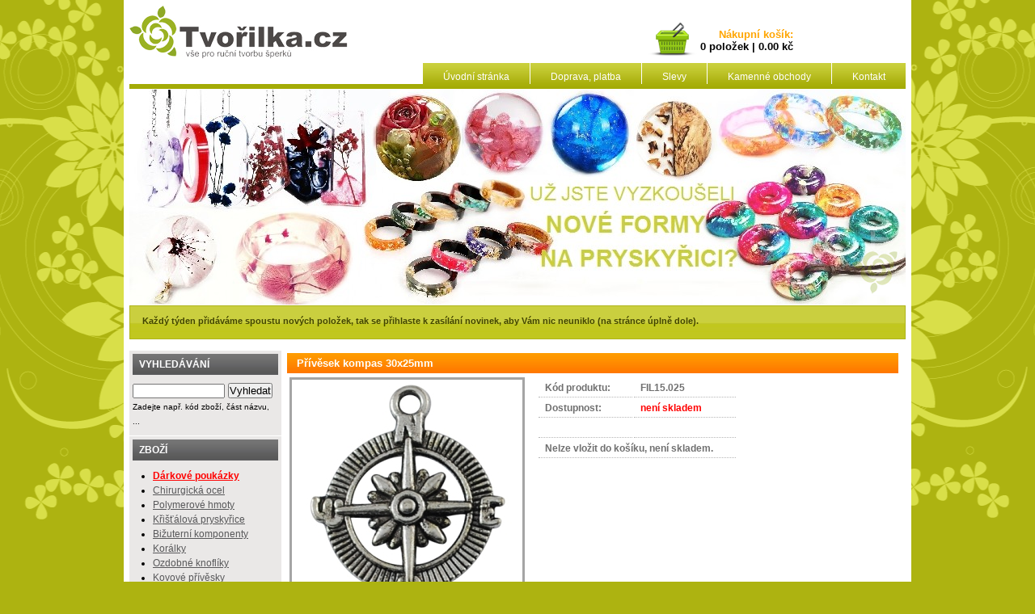

--- FILE ---
content_type: text/html
request_url: http://www.tvorilka.cz/detail/fil15.025--privesek-kompas-30x25mm
body_size: 2808
content:

<!DOCTYPE html PUBLIC "-//W3C//DTD XHTML 1.0 Strict//EN" "https://www.w3.org/TR/xhtml1/DTD/xhtml1-strict.dtd">
<html xmlns="https://www.w3.org/1999/xhtml" xml:lang="cs">
 <head>
	<meta http-equiv="content-type" content="text/html; charset=windows-1250" />
		<meta http-equiv="Content-Language" content="cs" />
		<meta name="description" content=""/>
		<meta name="keywords" content=""/> 
		<meta name="robots" content="all" />
		
		
		<link rel="stylesheet" type="text/css" href="https://www.tvorilka.cz/default_pryf.css" />
		<link rel="shortcut icon" href="https://www.tvorilka.cz/favicon.ico" type="image/x-icon" />
		<link rel="icon" href="https://www.tvorilka.cz/favicon.gif" type="image/gif" />

		<title>Přívěsek kompas 30x25mm | Tvořilka.cz</title>
 
		<script src="//ajax.googleapis.com/ajax/libs/jquery/1.10.2/jquery.min.js"></script>
		<script type="text/javascript">
function validate()
{
var email = document.getElementById("email").value;
if (email == "") {
alert("Zadejte svůj e-mail");
return false;
}
var regex = new RegExp("(.+)@([^@]+)");		
if (email.match(regex) == null) {
alert("Zadaný e-mail nemá správný tvar");
return false;
}
var telefon = document.getElementById("telefon").value;
if (telefon == "") {
alert("Zadejte svůj telefon");
return false;
}

return true;
}
</script>
	</head>

<body>
	<div class="skryte"><a href="#content"> -> Skočit rovnou na obsah</a></div>

	<div id="background">	
	
		<div id="header">

			
			<div id="login">
				<iframe class="minikosik" src="https://www.tvorilka.cz/minikosik.php" name="kosik" scrolling="NO" frameborder="0">košík</iframe>
			</div>
			<div id="menu">
				<ul>
					<li><a href="https://www.tvorilka.cz">Úvodní stránka</a></li>
					<li><a href="https://www.tvorilka.cz/doprava-platba">Doprava, platba</a></li>
					<li><a href="https://www.tvorilka.cz/slevy">Slevy</a></li>
					<li><a href="https://www.tvorilka.cz/kamenne-obchody">Kamenné obchody</a></li>
					<li><a href="https://www.tvorilka.cz/kontakt">Kontakt</a></li>
				</ul>
				<div class="cleaner"></div>
			</div>
		
			<div id="logo"><a href="https://www.tvorilka.cz/"> </a></div>
			   
			
			
			
		<div id="menu-lista"></div>	
		
		
		<div id="header-image">
			<div id="logo-vertikal"></div>
		</div>
		
		<div id="novinky">
		
			<p>Každý týden přidáváme spoustu nových položek, tak se přihlaste k zasílání novinek, aby Vám nic neuniklo (na stránce úplně dole).</p>
			<div class="cleaner"></div>
		</div>
		
		</div><!-- end header -->
		
		
		<div id="content">
			
			<div id="menu-left">
				
				<div class="box">
				<div class="headline">VYHLEDÁVÁNÍ</div>
			<form method="post" action="https://www.tvorilka.cz/vyhledavani">
			<div>
			<input type="text" style="width:110px; font-size:75%;" name="hledani" value="" />
			<input type="hidden" name="hledodesl" value="ok" />
			<input type="submit" value="Vyhledat"  />
			</div>
			</form>
			<span style="font-size: 60%">Zadejte např. kód zboží, část názvu, ...</span>
				</div>
				
				<div class="box">
				<div class="headline">ZBOŽÍ</div>
				<ul>
					<li><a href="https://www.tvorilka.cz/darkove-poukazky" style="color: red"><b>Dárkové poukázky</b></a></li>
					<li><a href="https://www.tvorilka.cz/chirurgicka-ocel">Chirurgická ocel</a></li>
					<li><a href="https://www.tvorilka.cz/polymerove-hmoty">Polymerové hmoty</a></li>
					<li><a href="https://www.tvorilka.cz/kristalova-pryskyrice">Křišťálová pryskyřice</a></li>
					<li><a href="https://www.tvorilka.cz/bizuterni-komponenty">Bižuterní komponenty</a></li>
					<li><a href="https://www.tvorilka.cz/koralky">Korálky</a></li>
					<li><a href="https://www.tvorilka.cz/ozdobne-knofliky">Ozdobné knoflíky</a></li>
					<li><a href="https://www.tvorilka.cz/kovove-privesky">Kovové přívěsky</a></li>
					<li><a href="https://www.tvorilka.cz/gumicky-loom-bands">Gumičky Loom Bands</a></li>
					<li><a href="https://www.tvorilka.cz/navlekovy-material">Návlekový materiál</a></li>
					<li><a href="https://www.tvorilka.cz/nastroje-pomucky">Nástroje a pomůcky</a></li>
					<li><a href="https://www.tvorilka.cz/sperky">Šperky</a></li>
					<li><a href="https://www.tvorilka.cz/kreativni-knihy-casopisy">Knihy a časopisy</a></li>
					<li><a href="https://www.tvorilka.cz/darkove-baleni">Dárkové balení</a></li>
					<li><a href="https://www.tvorilka.cz/tipy-na-darky" style="color: red"><b>Tipy na dárky</b></a></li>
					<li><a href="https://www.tvorilka.cz/vytvarne-potreby">Výtvarné potřeby</a></li>
					<li><a href="https://www.tvorilka.cz/vyprodej" style="color: red">Výprodej</a></li>
					<li><a href="https://www.tvorilka.cz/boxy-dozy-na-koralky">Boxy a dózy na korálky</a></li>
				</ul>
				</div>
				
				<div class="box">
				<div class="headline">INFORMACE</div>
				<ul>
					<li><a href="https://www.tvorilka.cz/doprava-platba">Doprava a platba</a></li>
					<li><a href="https://www.tvorilka.cz/slevy">Slevy</a></li>
					<li><a href="https://www.tvorilka.cz/obchodni-podminky">Obchodní podmínky</a></li>
					<li><a href="https://www.tvorilka.cz/o-nas">O nás</a></li>
					<li><a href="https://www.tvorilka.cz/kreativni-veletrhy">Kreativní veletrhy</a></li>
					<li><a href="https://www.tvorilka.cz/kontakt">Kontakt</a></li>
				</ul>
				</div>
				
				<div class="box">
				<div class="headline">KAMENNÉ OBCHODY</div>
				<ul>
					<li><a href="https://www.tvorilka.cz/koralky-ceske-budejovice">Tvořilka České Budějovice</a></li>
					<li><a href="https://www.tvorilka.cz/koralky-plzen">Tvořilka Plzeň</a></li>
					<li><a href="https://www.tvorilka.cz/koralky-praha">Tvořilka Praha</a></li>
					<li><a href="https://www.tvorilka.cz/koralky-tabor">Tvořilka Tábor</a></li>
				</ul>
				</div>
				
			</div><!-- end menu-left -->
			
			<div id="content-main">

	<h1>Přívěsek kompas 30x25mm</h1>
	
	<div id="detail">	
		<img src="https://www.tvorilka.cz/zbozi/fil15.025.jpg" alt="Přívěsek kompas 30x25mm" />

		<table class="left">
			<tr><td style="width:100px;">Kód produktu:</td><td style="width:110px;">FIL15.025</td></tr>
			<tr><td>Dostupnost:</td><td class="red">není skladem</td></tr>
			<tr><td>&nbsp;</td><td></td></tr>
			<tr><td colspan="2">Nelze vložit do košíku, není skladem.</td></tr>
		</table>

		<div class="cleaner"></div>

		<div class="detail-popis">
		<h2>Další informace o zboží</h2>
		<p>barva: platina
</p>
		</div>

	</div>	

			</div><!-- end content-main -->
			

			<div class="cleaner"></div>
		</div> <!-- end content -->
	
		
		
	<div id="footer-headline"><div style="margin-right:530px;float:left;">Rychlé odkazy</div> <div class="left">Novinky e-mailem</div>
			<div class="cleaner"></div>
		</div>
<div id="footer">
		
	
	<ul>
				<li><a href="https://www.tvorilka.cz/bizuterni-komponenty">Bižuterní komponenty</a></li>
				<li><a href="https://www.tvorilka.cz/kovove-privesky">Kovové přívěsky</a></li>
				<li><a href="https://www.tvorilka.cz/koralky">Korálky</a></li>
				<li><a href="https://www.tvorilka.cz/ozdobne-knofliky">Ozdobné knoflíky</a></li>
				<li><a href="https://www.tvorilka.cz/darkove-baleni">Dárkové balení</a></li>
				<li><a href="https://www.tvorilka.cz/navlekovy-material">Návlekový materiál</a></li>
				<li><a href="https://www.tvorilka.cz/nastroje-pomucky">Nástroje a pomůcky</a></li>
				<li><a href="https://www.tvorilka.cz/kreativni-knihy-casopisy">Knihy a časopisy</a></li>
				<li><a href="https://www.tvorilka.cz/boxy-dozy-na-koralky">Boxy a dózy na korálky</a></li>
	</ul>

	<ul>	
				<li><a href="https://www.tvorilka.cz/chirurgicka-ocel">Chirurgická ocel</a></li>
				<li><a href="https://www.tvorilka.cz/polymerove-hmoty">Polymerové hmoty</a></li>
				<li><a href="https://www.tvorilka.cz/kristalova-pryskyrice">Křišťálová pryskyřice</a></li>
				<li><a href="https://www.tvorilka.cz/gumicky-loom-bands">Gumičky Loom Bands</a></li>
				<li><a href="https://www.tvorilka.cz/sperky">Šperky</a></li>
				<li><a href="https://www.tvorilka.cz/tipy-na-darky">Tipy na dárky</a></li>
				<li><a href="https://www.tvorilka.cz/vyprodej">Výprodej</a></li>
	</ul>
	
	<ul>	
				<li><a href="https://www.tvorilka.cz/doprava-platba">Doprava a platba</a></li>
				<li><a href="https://www.tvorilka.cz/obchodni-podminky">Obchodní podmínky</a></li>
				<li><a href="https://www.tvorilka.cz/slevy">Slevy</a></li>
				<li><a href="https://www.tvorilka.cz/kamenne-obchody">Kamenné obchody</a></li>
				<li><a href="https://www.tvorilka.cz/kontakt">Kontakt</a></li>
				<li>&nbsp;</li>
				<li><a href="https://www.tvorilka.cz/kreativni-veletrhy">Kreativní veletrhy</a></li>
	</ul>
	
	<ul>
				<li><a href="https://www.tvorilka.cz/koralky-ceske-budejovice">Tvořilka České Budějovice</a></li>
				<li><a href="https://www.tvorilka.cz/koralky-plzen">Tvořilka Plzeň</a></li>
				<li><a href="https://www.tvorilka.cz/koralky-praha">Tvořilka Praha</a></li>
				<li><a href="https://www.tvorilka.cz/koralky-tabor">Tvořilka Tábor</a></li>
				<li>&nbsp;</li>
				<li><a href="https://www.tvorilka.cz/brigada-ceske-budejovice">Brigáda České Budějovice</a></li>
				<li><a href="https://www.tvorilka.cz/brigada-plzen">Brigáda Plzeň</a></li>
				<li><a href="https://www.tvorilka.cz/brigada-tabor">Brigáda Tábor</a></li>
	</ul>
	
	<div id="newsletter">
	<p>Chcetel-li dostávat aktuální informace o novinkách, zadejte níže Váš email.</p>
			<form method="post" action="https://www.tvorilka.cz/zasilani-novinek">
			<div>
			<input type="text" class="news-input" name="email" value="" />
			<input type="hidden" name="formodesl" value="ok" />
			<input type="submit" class="news-submit" value="Uložit"  />
			</div>
			</form>
	</div>		
		
			<div class="cleaner"></div>	
		
	</div>
</div>


<script src="https://c.seznam.cz/js/rc.js"></script>
<script>
 /* nastavení objektu identity */
    window.sznIVA.IS.updateIdentities({  
        eid: null
    });
    /* nastavení retargetingového hitu */
    var retargetingConf = {
        rtgId: 29645, /* identifikátor retargeting */
        consent: 0, /* souhlas od návštěvníka na odeslání retargetingového hitu, povolené hodnoty: 0 (není souhlas) nebo 1 (je souhlas) */
    };

   window.rc.retargetingHit(retargetingConf);

</script>



</body>
</html>

--- FILE ---
content_type: text/css
request_url: https://www.tvorilka.cz/default_pryf.css
body_size: 2739
content:
body {margin-top:0px;font-family:sans-serif;background:url(img/bg-kytky.png) #ADB311 no-repeat 50% 0%;position:relative;z-index:2;}


* {margin:0px;padding:0px;}
h1{font-size:120%;color:#fff;text-align:left;}
h2{font-size:115%;color:#fff;padding-bottom:6px;margin-top:25px;}
h3{font-size:80%;}
h4 {font-size:80%;}
h5 {font-size:80%;font-weight:normal;}
p {font-size:75%;line-height:170%;margin-bottom:10px;}
ul, ol {line-height:155%;font-size:75%;margin-left:25px;margin-top:10px;}


a {text-decoration:underline;}
a:hover {text-decoration:underline;}
table {}
tr{}
td {}

ul ul{font-size:100%;margin-top:0px;margin-left:10px;list-style:disc;}

ul  li {}

input{}
textarea {} 
label{}



/*---------LAYOUT-------*/

	#background{width:100%;margin:0 auto;position:relative;z-index:1;}
	
	/*	#stin-horni{width:960px;height:7px;background:url(img/stin-horni.png) repeat-x;z-index:4px;position:relative;margin:0 auto;top:20px;}*/
	
	#languages{margin:0 auto;position:relative;z-index:2;width:972px;color:#fff;top:4px;}
			#languages a {color:#fff;text-decoration:none;}
			#languages li{float:left;background:url(img/jazyk.png) no-repeat;width:75px;padding:5px 2px;list-style:none;font-size:90%;font-weight:bold;text-align:center;margin-left:-2px;}
			#languages li:hover{background:url(img/jazyk_hover.png) no-repeat;}
			#languages ul{float:right;}
	/*-----HEADER-----*/
	#header{position:relative;z-index:3;margin:0 auto;width:960px;background:#fff;clear:both;padding:7px;}
		#logo{width:270px;height:66px;background:url(img/logo_CZ.jpg) no-repeat;padding-bottom:10px;}
			#logo a{width:270px;height:66px;display:block;}
	
		#login{width:500px;float:right;text-align:right;font-weight:bold;color:#58585A;margin-top:10px;}
			#login p {color:#58585A;}
	
		#menu{width:670px;float:right;}
		
			#menu ul {float:right;clear:both;}
			#menu ul li {list-style:none;float:left;}
			#menu ul li a{background:url(img/bg-menu.jpg) #A3AB06 repeat-x;color:#fff;text-decoration:none;padding:10px 25px;margin-left:1px;padding-bottom:8px;}
			#menu ul li a:hover {background:url(img/bg-menu-hover.jpg) #CCD32E repeat-x;}
			
			#menu-lista{width:960px;background:#A3AB06;height:6px;clear:both;margin-bottom:1px;}
			
			
	#header-image{clear:both;width:960px;height:266px;background:url(img/header_pryf.jpg) no-repeat;margin-bottom:1px;}
		#logo-vertikal{float:right;width:60px;height:243px;background:url(img/logo_vertikalCZ.png) no-repeat;margin-top:10px;margin-right:7px;}
		
		
		
			#novinky{width:928px;background:url(img/bg-novinky.jpg) repeat-x #C1C71F;color:#424500;padding:9px 15px 2px 15px;font-size:95%;font-weight:bold;border:1px solid #AFB51C;}
				#novinky p {color:#424500}
				#novinky .pole {font-size:80%;color:#64680B;width:185px;background:url(img/sipka_hledej.jpg) #fff no-repeat 100% 35%;border:1px solid #AFB51C;padding:2px;margin-right:10px;}
				#novinky #submit-hledani {color:#424500;}
	
	
	
	/*------CONTENT ---------*/
	
	#content{width:960px;clear:both;padding:7px;margin:0 auto;background:#fff;margin-bottom:10px;}
	
	#menu-left{width:188px;float:left;margin-right:5px;}
		#menu-left .menu-left ul li a{text-decoration:none;color:#4F5204;}
		#menu-left .menu-left ul li {width:178px;}
		#menu-left .menu-left ul li a:hover{color:#F07100;}
		
			.box{width:180px;background:#EAE8E7;padding:4px;margin-bottom:1px;padding-bottom:10px;}
			.box a {color:#58585A;}
			.box a:hover {color:#181819;}
			.headline{width:164px;background:#59595B url(img/bg-headline-boxes.jpg) repeat-x;padding:6px 8px;font-size:75%;color:#fff;font-weight:bold;margin-bottom:10px;}
	
	
	#content-main{width:760px;float:left;margin-left:2px;margin-right:2px;}
		#content-main p {font-size:90%;color:#000;}
		#content-main h1{width:732px;clear:both;background:url(img/bg-h1.jpg) repeat-x #FF7900;font-size:80%;padding:5px 12px;margin-top:3px;margin-bottom:5px;}
		
		#navigace {width:752px;clear:both; border-bottom:1px solid #B7B7B7;padding-bottom:5px;color:#707070;font-size:70%;margin-bottom:25px;margin-top:15px;}
		 #navigace a {color:#707070;text-decoration:none;}
		
		
		#detail img {border:3px solid #A5A5A5;margin-left:3px;float:left;margin-right:15px;}
		
		/*Informace o produktu jsou v tabulce*/
		
		#detail table {color:#707070;font-size:75%;font-weight:bold;margin-bottom:20px;}
		#detail td {padding:4px 8px;border-bottom:1px dotted #B7B7B7;}
		#detail input {border:1px solid #E4D8D5;color:#707070;margin-left:5px;text-align:center;}
		#detail form {font-size:80%;color:#707070;font-weight:bold;}
		
			#detail .do_kosiku {width:90px;background:url(img/bg-polozka-kosik.jpg) repeat-x #D9CDC9;color:#93746A;float:right;margin-right:15px;padding:0px;}
			#detail .do_kosiku img{border:0px;float:left;margin-right:10px;margin-top:0px;position:relative;left:-2px;}
			#detail .do_kosiku  a{text-decoration:none;float:left;color:#93746A;display:block;}	
			#detail .do_kosiku span{display:block;margin-top:5px;float:left;}
			
			.detail-popis{clear:both;width:752px;margin-top:30px;}
			.detail-popis h2 {font-size:90%;color:#FF8A00;}
			.detail-popis p {color:#707070;font-size:90%;}
		
		
		/*---------KOSIK------*/
		#kosik{color:#707070;}
		#kosik a{color:#707070;font-size}
		
		#postup-objednavky{clear:both;margin-top:0px;margin-bottom:25px;padding-top:10px;}
		#kos-vypis {border-collapse:collapse;margin-top:20px;font-size:70%;color:#000000;}
		#kos-vypis td{padding:5px 0px;}
	/*radek v tabulce*/	#lista-kosik {background:url(img/bg-lista-kosik.png) #98A007 repeat-x;color:#fff;font-size:100%;}
		#lista-kosik  td{padding:5px 0px;text-align:center;}
		
		.cena-celkem {padding:5px;background:url(img/bg-lista-kosik.png) #98A007;width:70px;color:#424500;font-size:90%;font-weight:bold;}
		
		
		.ikona-box{background:#E9E9E9;color:#5C5C5C;width:140px;float:left;margin-right:2px;padding:10px 0px;min-height:47px;}
			.ikona-box img{border:0px;float:left;margin-left:17px;margin-right:3px;}
			
			.ikona-box {display:block;width:140px;font-size:75%;color:#3F3F3F;padding-top:20px;text-decoration:none;text-align:center;float:left;}
		 .aktivni{background:#A6A6A6;}
		 .aktivni a{color:#fff!important;}
		.ikona-box:hover  a{color:#fff!important;}
		.kosik-kolecko {float:right!important;position:relative;top:10px;left:15px;z-index:2;margin:0px!important;}
		
		
		.butt-delsi{width:113px;background:url(img/butt-delsi.jpg) no-repeat;min-height:20px;font-size:70%;margin-right:20px;text-align:center;padding-top:3px;}
			.butt-delsi a, .butt-kratsi a{color:#fff!important;text-decoration:none;display:block;}
			
		.butt-kratsi{width:96px;background:url(img/butt-kratsi.jpg) no-repeat;min-height:20px;font-size:70%;text-align:center;padding-top:2px;padding-top:3px;margin-right:15px;}
		
		.butt-kratsi:hover{background:url(img/butt-kratsi-hover.jpg) no-repeat;}
		.butt-delsi:hover{width:113px;background:url(img/butt-delsi-hover.jpg) no-repeat;}
		
	/*-----VYPIS POLOZEK----*/	
		.polozka{width:176px;border:1px solid #D3BCB5; float:left;padding:4px;font-size:85%;margin-right:4px;margin-bottom:4px;}
			.polozka-nadpis{color:#fff;text-align:center;width:156px;padding:5px 10px; background:url(img/bg-polozka-nadpis.jpg) repeat-x #FF7900;font-weight:bold;font-size:85%;min-height:40px;}
			
			.polozka-nadpis a{display:block;color:#fff!important;text-decoration:none;}
			
			.polozka img{border:2px solid #D3BCB5;margin-top:5px;}
			.polozka p{text-align:center;color:#4F5204;font-size:80%!important;}
			.polozka a{color:#93746A;}
			.polozka a:hover {color:#775F57;}
			.polozka .do_kosiku{padding:0px;width:176px;background:url(img/bg-polozka-kosik.jpg) repeat-x #D9CDC9;color:#93746A;font-weight:bold;font-size:80%;}
			.polozka .do_kosiku img{border:0px;float:left;margin-right:10px;margin-top:0px;}
			.polozka  .do_kosiku a{text-decoration:none;float:left;}	
			.polozka .do_kosiku span{display:block;margin-top:5px;float:left;}
			
			.polozka .do_kosiku_ne{padding:0px;width:176px;background:url(img/bg-polozka-kosik-ne.jpg) repeat-x #D9CDC9;color:#93746A;font-weight:bold;font-size:80%;}
			.polozka .do_kosiku_ne img{border:0px;float:left;margin-right:10px;margin-top:0px;}
			.polozka  .do_kosiku_ne a{text-decoration:none;float:left;}	
			.polozka .do_kosiku_ne span{display:block;margin-top:5px;float:left;}
			
	
	#boxes-right{width:188px;float:left;}
	
			.nejprodavanejsi{background:#fff;width:145px;margin:0 auto;text-align:center;font-size:75%;font-weight:bold;margin-bottom:10px;color:#58585A;border: 1px solid #8B8B8E;}
			.nejprodavanejsi div {padding:7px;}
			.nejprodavanejsi a{text-decoration:none;display:block;}
				.nejprodavanejsi img{border:0px;}
		
	#footer{width:946px;padding:15px;min-height:51px;background:#8D9400;margin:0 auto;margin-bottom:15px;}
		#footer-headline{width:946px;margin:0 auto;background:#737900;padding:8px 15px;color:#fff;font-weight:bold;}
		
		#footer a {color:#EBF08E;text-decoration:none;font-size:95%;text-decoration:underline;}
		#footer ul {list-style:none;float:left;margin:0px;margin-right:20px;background:url(img/delic_footer.png) no-repeat 100% 50%;padding-right:20px;}
		
		#footer a:hover {color:#fff;}
		#footer span {color:#666A6D;}
		
		/*Newsletter*/
		#newsletter{
		font-size:90%;color:#EBF08E;
		width:295px;float:left;
		}
#newsletter  input{
	margin:10px 15px 0px 0px;
	}
.news-input {width:150px;background:url(img/zavinac.png) no-repeat 3% 50% #fff;font-size:75%;border:0px;padding:3px 3px;padding-left:30px;color:#7F7F7F;}
	
.news-submit{
	width:57px;height:21px;color:#fff;border:0px;
	font-weight:bold;background:url(img/butt_novinky.png) no-repeat;
	font-family:tahoma;}
	
	.news-submit:hover{
	width:57px;height:21px;color:#fff;border:0px;
	font-weight:bold;background:url(img/butt_novinky_hover.png) no-repeat;
	font-family:tahoma;}
		
		
		 #podpis {margin:0 auto;display:block;border:0px;text-decoration:none;width:972px;height:12px;margin-bottom:25px;font-size:75%;color:#EBF08E;}
		 #podpis img {text-decoration:none;border:0px;}
		
	
	/*-------CLASSES-----*/
	.center {text-align:center;}
	.orange {color:#F07100;}
	.green{color:#BCC11F;}
	.red{color:red;}
	.black{color:#404040;}
	.margin50{margin-right:50px;}
	.margin75{margin-right:75px;}
	.margin150{margin-right:150px;}
	.margin250{margin-right:250px;}
	
	.nobackground{background:none!important;}
	.noborder{border:0px;}
	.noborder-right{border-right:0px;} .noborder-bottom{border-bottom:0px;}
	.underline{text-decoration:underline;}
	.strong{font-weight:bold;}
	.cleaner{clear:both;}
	.right{float:right;} .left{float:left;}
	
	.skryte{visibility:hidden;position:absolute;left:-1000;}
	
	

.minikosik {
	width: 330px;
	height: 55px;
	border: 0px solid black;
	background: black;
}
